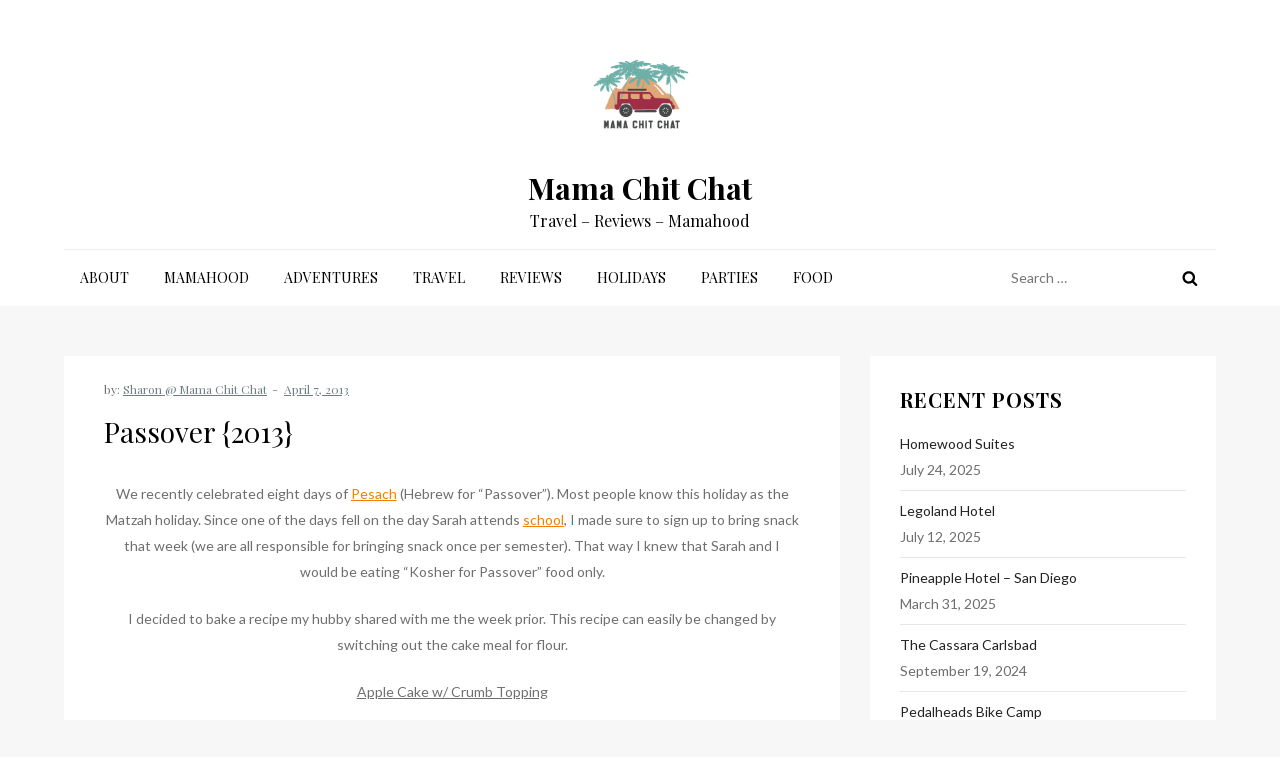

--- FILE ---
content_type: text/javascript
request_url: https://www.mamachitchat.com/wp-content/themes/blog-tales/assets/js/packery.pkgd.js?ver=v2.1.2
body_size: 20982
content:
/*!
 * Packery PACKAGED v2.1.2
 * Gapless, draggable grid layouts
 *
 * Licensed GPLv3 for open source use
 * or Packery Commercial License for commercial use
 *
 * http://packery.metafizzy.co
 * Copyright 2013-2018 Metafizzy
 */

/**
 * Bridget makes jQuery widgets
 * v2.0.1
 * MIT license
 */

/* jshint browser: true, strict: true, undef: true, unused: true */

( function( window, factory ) {
  // universal module definition
  /*jshint strict: false */ /* globals define, module, require */
  if ( typeof define == 'function' && define.amd ) {
    // AMD
    define( 'jquery-bridget/jquery-bridget',[ 'jquery' ], function( jQuery ) {
      return factory( window, jQuery );
    });
  } else if ( typeof module == 'object' && module.exports ) {
    // CommonJS
    module.exports = factory(
      window,
      require('jquery')
    );
  } else {
    // browser global
    window.jQueryBridget = factory(
      window,
      window.jQuery
    );
  }

}( window, function factory( window, jQuery ) {
'use strict';

// ----- utils ----- //

var arraySlice = Array.prototype.slice;

// helper function for logging errors
// $.error breaks jQuery chaining
var console = window.console;
var logError = typeof console == 'undefined' ? function() {} :
  function( message ) {
    console.error( message );
  };

// ----- jQueryBridget ----- //

function jQueryBridget( namespace, PluginClass, $ ) {
  $ = $ || jQuery || window.jQuery;
  if ( !$ ) {
    return;
  }

  // add option method -> $().plugin('option', {...})
  if ( !PluginClass.prototype.option ) {
    // option setter
    PluginClass.prototype.option = function( opts ) {
      // bail out if not an object
      if ( !$.isPlainObject( opts ) ){
        return;
      }
      this.options = $.extend( true, this.options, opts );
    };
  }

  // make jQuery plugin
  $.fn[ namespace ] = function( arg0 /*, arg1 */ ) {
    if ( typeof arg0 == 'string' ) {
      // method call $().plugin( 'methodName', { options } )
      // shift arguments by 1
      var args = arraySlice.call( arguments, 1 );
      return methodCall( this, arg0, args );
    }
    // just $().plugin({ options })
    plainCall( this, arg0 );
    return this;
  };

  // $().plugin('methodName')
  function methodCall( $elems, methodName, args ) {
    var returnValue;
    var pluginMethodStr = '$().' + namespace + '("' + methodName + '")';

    $elems.each( function( i, elem ) {
      // get instance
      var instance = $.data( elem, namespace );
      if ( !instance ) {
        logError( namespace + ' not initialized. Cannot call methods, i.e. ' +
          pluginMethodStr );
        return;
      }

      var method = instance[ methodName ];
      if ( !method || methodName.charAt(0) == '_' ) {
        logError( pluginMethodStr + ' is not a valid method' );
        return;
      }

      // apply method, get return value
      var value = method.apply( instance, args );
      // set return value if value is returned, use only first value
      returnValue = returnValue === undefined ? value : returnValue;
    });

    return returnValue !== undefined ? returnValue : $elems;
  }

  function plainCall( $elems, options ) {
    $elems.each( function( i, elem ) {
      var instance = $.data( elem, namespace );
      if ( instance ) {
        // set options & init
        instance.option( options );
        instance._init();
      } else {
        // initialize new instance
        instance = new PluginClass( elem, options );
        $.data( elem, namespace, instance );
      }
    });
  }

  updateJQuery( $ );

}

// ----- updateJQuery ----- //

// set $.bridget for v1 backwards compatibility
function updateJQuery( $ ) {
  if ( !$ || ( $ && $.bridget ) ) {
    return;
  }
  $.bridget = jQueryBridget;
}

updateJQuery( jQuery || window.jQuery );

// -----  ----- //

return jQueryBridget;

}));

/*!
 * getSize v2.0.3
 * measure size of elements
 * MIT license
 */

/* jshint browser: true, strict: true, undef: true, unused: true */
/* globals console: false */

( function( window, factory ) {
  /* jshint strict: false */ /* globals define, module */
  if ( typeof define == 'function' && define.amd ) {
    // AMD
    define( 'get-size/get-size',factory );
  } else if ( typeof module == 'object' && module.exports ) {
    // CommonJS
    module.exports = factory();
  } else {
    // browser global
    window.getSize = factory();
  }

})( window, function factory() {
'use strict';

// -------------------------- helpers -------------------------- //

// get a number from a string, not a percentage
function getStyleSize( value ) {
  var num = parseFloat( value );
  // not a percent like '100%', and a number
  var isValid = value.indexOf('%') == -1 && !isNaN( num );
  return isValid && num;
}

function noop() {}

var logError = typeof console == 'undefined' ? noop :
  function( message ) {
    console.error( message );
  };

// -------------------------- measurements -------------------------- //

var measurements = [
  'paddingLeft',
  'paddingRight',
  'paddingTop',
  'paddingBottom',
  'marginLeft',
  'marginRight',
  'marginTop',
  'marginBottom',
  'borderLeftWidth',
  'borderRightWidth',
  'borderTopWidth',
  'borderBottomWidth'
];

var measurementsLength = measurements.length;

function getZeroSize() {
  var size = {
    width: 0,
    height: 0,
    innerWidth: 0,
    innerHeight: 0,
    outerWidth: 0,
    outerHeight: 0
  };
  for ( var i=0; i < measurementsLength; i++ ) {
    var measurement = measurements[i];
    size[ measurement ] = 0;
  }
  return size;
}

// -------------------------- getStyle -------------------------- //

/**
 * getStyle, get style of element, check for Firefox bug
 * https://bugzilla.mozilla.org/show_bug.cgi?id=548397
 */
function getStyle( elem ) {
  var style = getComputedStyle( elem );
  if ( !style ) {
    logError( 'Style returned ' + style +
      '. Are you running this code in a hidden iframe on Firefox? ' +
      'See https://bit.ly/getsizebug1' );
  }
  return style;
}

// -------------------------- setup -------------------------- //

var isSetup = false;

var isBoxSizeOuter;

/**
 * setup
 * check isBoxSizerOuter
 * do on first getSize() rather than on page load for Firefox bug
 */
function setup() {
  // setup once
  if ( isSetup ) {
    return;
  }
  isSetup = true;

  // -------------------------- box sizing -------------------------- //

  /**
   * Chrome & Safari measure the outer-width on style.width on border-box elems
   * IE11 & Firefox<29 measures the inner-width
   */
  var div = document.createElement('div');
  div.style.width = '200px';
  div.style.padding = '1px 2px 3px 4px';
  div.style.borderStyle = 'solid';
  div.style.borderWidth = '1px 2px 3px 4px';
  div.style.boxSizing = 'border-box';

  var body = document.body || document.documentElement;
  body.appendChild( div );
  var style = getStyle( div );
  // round value for browser zoom. desandro/masonry#928
  isBoxSizeOuter = Math.round( getStyleSize( style.width ) ) == 200;
  getSize.isBoxSizeOuter = isBoxSizeOuter;

  body.removeChild( div );
}

// -------------------------- getSize -------------------------- //

function getSize( elem ) {
  setup();

  // use querySeletor if elem is string
  if ( typeof elem == 'string' ) {
    elem = document.querySelector( elem );
  }

  // do not proceed on non-objects
  if ( !elem || typeof elem != 'object' || !elem.nodeType ) {
    return;
  }

  var style = getStyle( elem );

  // if hidden, everything is 0
  if ( style.display == 'none' ) {
    return getZeroSize();
  }

  var size = {};
  size.width = elem.offsetWidth;
  size.height = elem.offsetHeight;

  var isBorderBox = size.isBorderBox = style.boxSizing == 'border-box';

  // get all measurements
  for ( var i=0; i < measurementsLength; i++ ) {
    var measurement = measurements[i];
    var value = style[ measurement ];
    var num = parseFloat( value );
    // any 'auto', 'medium' value will be 0
    size[ measurement ] = !isNaN( num ) ? num : 0;
  }

  var paddingWidth = size.paddingLeft + size.paddingRight;
  var paddingHeight = size.paddingTop + size.paddingBottom;
  var marginWidth = size.marginLeft + size.marginRight;
  var marginHeight = size.marginTop + size.marginBottom;
  var borderWidth = size.borderLeftWidth + size.borderRightWidth;
  var borderHeight = size.borderTopWidth + size.borderBottomWidth;

  var isBorderBoxSizeOuter = isBorderBox && isBoxSizeOuter;

  // overwrite width and height if we can get it from style
  var styleWidth = getStyleSize( style.width );
  if ( styleWidth !== false ) {
    size.width = styleWidth +
      // add padding and border unless it's already including it
      ( isBorderBoxSizeOuter ? 0 : paddingWidth + borderWidth );
  }

  var styleHeight = getStyleSize( style.height );
  if ( styleHeight !== false ) {
    size.height = styleHeight +
      // add padding and border unless it's already including it
      ( isBorderBoxSizeOuter ? 0 : paddingHeight + borderHeight );
  }

  size.innerWidth = size.width - ( paddingWidth + borderWidth );
  size.innerHeight = size.height - ( paddingHeight + borderHeight );

  size.outerWidth = size.width + marginWidth;
  size.outerHeight = size.height + marginHeight;

  return size;
}

return getSize;

});

/**
 * EvEmitter v1.1.0
 * Lil' event emitter
 * MIT License
 */

/* jshint unused: true, undef: true, strict: true */

( function( global, factory ) {
  // universal module definition
  /* jshint strict: false */ /* globals define, module, window */
  if ( typeof define == 'function' && define.amd ) {
    // AMD - RequireJS
    define( 'ev-emitter/ev-emitter',factory );
  } else if ( typeof module == 'object' && module.exports ) {
    // CommonJS - Browserify, Webpack
    module.exports = factory();
  } else {
    // Browser globals
    global.EvEmitter = factory();
  }

}( typeof window != 'undefined' ? window : this, function() {



function EvEmitter() {}

var proto = EvEmitter.prototype;

proto.on = function( eventName, listener ) {
  if ( !eventName || !listener ) {
    return;
  }
  // set events hash
  var events = this._events = this._events || {};
  // set listeners array
  var listeners = events[ eventName ] = events[ eventName ] || [];
  // only add once
  if ( listeners.indexOf( listener ) == -1 ) {
    listeners.push( listener );
  }

  return this;
};

proto.once = function( eventName, listener ) {
  if ( !eventName || !listener ) {
    return;
  }
  // add event
  this.on( eventName, listener );
  // set once flag
  // set onceEvents hash
  var onceEvents = this._onceEvents = this._onceEvents || {};
  // set onceListeners object
  var onceListeners = onceEvents[ eventName ] = onceEvents[ eventName ] || {};
  // set flag
  onceListeners[ listener ] = true;

  return this;
};

proto.off = function( eventName, listener ) {
  var listeners = this._events && this._events[ eventName ];
  if ( !listeners || !listeners.length ) {
    return;
  }
  var index = listeners.indexOf( listener );
  if ( index != -1 ) {
    listeners.splice( index, 1 );
  }

  return this;
};

proto.emitEvent = function( eventName, args ) {
  var listeners = this._events && this._events[ eventName ];
  if ( !listeners || !listeners.length ) {
    return;
  }
  // copy over to avoid interference if .off() in listener
  listeners = listeners.slice(0);
  args = args || [];
  // once stuff
  var onceListeners = this._onceEvents && this._onceEvents[ eventName ];

  for ( var i=0; i < listeners.length; i++ ) {
    var listener = listeners[i]
    var isOnce = onceListeners && onceListeners[ listener ];
    if ( isOnce ) {
      // remove listener
      // remove before trigger to prevent recursion
      this.off( eventName, listener );
      // unset once flag
      delete onceListeners[ listener ];
    }
    // trigger listener
    listener.apply( this, args );
  }

  return this;
};

proto.allOff = function() {
  delete this._events;
  delete this._onceEvents;
};

return EvEmitter;

}));

/**
 * matchesSelector v2.0.2
 * matchesSelector( element, '.selector' )
 * MIT license
 */

/*jshint browser: true, strict: true, undef: true, unused: true */

( function( window, factory ) {
  /*global define: false, module: false */
  'use strict';
  // universal module definition
  if ( typeof define == 'function' && define.amd ) {
    // AMD
    define( 'desandro-matches-selector/matches-selector',factory );
  } else if ( typeof module == 'object' && module.exports ) {
    // CommonJS
    module.exports = factory();
  } else {
    // browser global
    window.matchesSelector = factory();
  }

}( window, function factory() {
  'use strict';

  var matchesMethod = ( function() {
    var ElemProto = window.Element.prototype;
    // check for the standard method name first
    if ( ElemProto.matches ) {
      return 'matches';
    }
    // check un-prefixed
    if ( ElemProto.matchesSelector ) {
      return 'matchesSelector';
    }
    // check vendor prefixes
    var prefixes = [ 'webkit', 'moz', 'ms', 'o' ];

    for ( var i=0; i < prefixes.length; i++ ) {
      var prefix = prefixes[i];
      var method = prefix + 'MatchesSelector';
      if ( ElemProto[ method ] ) {
        return method;
      }
    }
  })();

  return function matchesSelector( elem, selector ) {
    return elem[ matchesMethod ]( selector );
  };

}));

/**
 * Fizzy UI utils v2.0.7
 * MIT license
 */

/*jshint browser: true, undef: true, unused: true, strict: true */

( function( window, factory ) {
  // universal module definition
  /*jshint strict: false */ /*globals define, module, require */

  if ( typeof define == 'function' && define.amd ) {
    // AMD
    define( 'fizzy-ui-utils/utils',[
      'desandro-matches-selector/matches-selector'
    ], function( matchesSelector ) {
      return factory( window, matchesSelector );
    });
  } else if ( typeof module == 'object' && module.exports ) {
    // CommonJS
    module.exports = factory(
      window,
      require('desandro-matches-selector')
    );
  } else {
    // browser global
    window.fizzyUIUtils = factory(
      window,
      window.matchesSelector
    );
  }

}( window, function factory( window, matchesSelector ) {



var utils = {};

// ----- extend ----- //

// extends objects
utils.extend = function( a, b ) {
  for ( var prop in b ) {
    a[ prop ] = b[ prop ];
  }
  return a;
};

// ----- modulo ----- //

utils.modulo = function( num, div ) {
  return ( ( num % div ) + div ) % div;
};

// ----- makeArray ----- //

var arraySlice = Array.prototype.slice;

// turn element or nodeList into an array
utils.makeArray = function( obj ) {
  if ( Array.isArray( obj ) ) {
    // use object if already an array
    return obj;
  }
  // return empty array if undefined or null. #6
  if ( obj === null || obj === undefined ) {
    return [];
  }

  var isArrayLike = typeof obj == 'object' && typeof obj.length == 'number';
  if ( isArrayLike ) {
    // convert nodeList to array
    return arraySlice.call( obj );
  }

  // array of single index
  return [ obj ];
};

// ----- removeFrom ----- //

utils.removeFrom = function( ary, obj ) {
  var index = ary.indexOf( obj );
  if ( index != -1 ) {
    ary.splice( index, 1 );
  }
};

// ----- getParent ----- //

utils.getParent = function( elem, selector ) {
  while ( elem.parentNode && elem != document.body ) {
    elem = elem.parentNode;
    if ( matchesSelector( elem, selector ) ) {
      return elem;
    }
  }
};

// ----- getQueryElement ----- //

// use element as selector string
utils.getQueryElement = function( elem ) {
  if ( typeof elem == 'string' ) {
    return document.querySelector( elem );
  }
  return elem;
};

// ----- handleEvent ----- //

// enable .ontype to trigger from .addEventListener( elem, 'type' )
utils.handleEvent = function( event ) {
  var method = 'on' + event.type;
  if ( this[ method ] ) {
    this[ method ]( event );
  }
};

// ----- filterFindElements ----- //

utils.filterFindElements = function( elems, selector ) {
  // make array of elems
  elems = utils.makeArray( elems );
  var ffElems = [];

  elems.forEach( function( elem ) {
    // check that elem is an actual element
    if ( !( elem instanceof HTMLElement ) ) {
      return;
    }
    // add elem if no selector
    if ( !selector ) {
      ffElems.push( elem );
      return;
    }
    // filter & find items if we have a selector
    // filter
    if ( matchesSelector( elem, selector ) ) {
      ffElems.push( elem );
    }
    // find children
    var childElems = elem.querySelectorAll( selector );
    // concat childElems to filterFound array
    for ( var i=0; i < childElems.length; i++ ) {
      ffElems.push( childElems[i] );
    }
  });

  return ffElems;
};

// ----- debounceMethod ----- //

utils.debounceMethod = function( _class, methodName, threshold ) {
  threshold = threshold || 100;
  // original method
  var method = _class.prototype[ methodName ];
  var timeoutName = methodName + 'Timeout';

  _class.prototype[ methodName ] = function() {
    var timeout = this[ timeoutName ];
    clearTimeout( timeout );

    var args = arguments;
    var _this = this;
    this[ timeoutName ] = setTimeout( function() {
      method.apply( _this, args );
      delete _this[ timeoutName ];
    }, threshold );
  };
};

// ----- docReady ----- //

utils.docReady = function( callback ) {
  var readyState = document.readyState;
  if ( readyState == 'complete' || readyState == 'interactive' ) {
    // do async to allow for other scripts to run. metafizzy/flickity#441
    setTimeout( callback );
  } else {
    document.addEventListener( 'DOMContentLoaded', callback );
  }
};

// ----- htmlInit ----- //

// http://jamesroberts.name/blog/2010/02/22/string-functions-for-javascript-trim-to-camel-case-to-dashed-and-to-underscore/
utils.toDashed = function( str ) {
  return str.replace( /(.)([A-Z])/g, function( match, $1, $2 ) {
    return $1 + '-' + $2;
  }).toLowerCase();
};

var console = window.console;
/**
 * allow user to initialize classes via [data-namespace] or .js-namespace class
 * htmlInit( Widget, 'widgetName' )
 * options are parsed from data-namespace-options
 */
utils.htmlInit = function( WidgetClass, namespace ) {
  utils.docReady( function() {
    var dashedNamespace = utils.toDashed( namespace );
    var dataAttr = 'data-' + dashedNamespace;
    var dataAttrElems = document.querySelectorAll( '[' + dataAttr + ']' );
    var jsDashElems = document.querySelectorAll( '.js-' + dashedNamespace );
    var elems = utils.makeArray( dataAttrElems )
      .concat( utils.makeArray( jsDashElems ) );
    var dataOptionsAttr = dataAttr + '-options';
    var jQuery = window.jQuery;

    elems.forEach( function( elem ) {
      var attr = elem.getAttribute( dataAttr ) ||
        elem.getAttribute( dataOptionsAttr );
      var options;
      try {
        options = attr && JSON.parse( attr );
      } catch ( error ) {
        // log error, do not initialize
        if ( console ) {
          console.error( 'Error parsing ' + dataAttr + ' on ' + elem.className +
          ': ' + error );
        }
        return;
      }
      // initialize
      var instance = new WidgetClass( elem, options );
      // make available via $().data('namespace')
      if ( jQuery ) {
        jQuery.data( elem, namespace, instance );
      }
    });

  });
};

// -----  ----- //

return utils;

}));

/**
 * Outlayer Item
 */

( function( window, factory ) {
  // universal module definition
  /* jshint strict: false */ /* globals define, module, require */
  if ( typeof define == 'function' && define.amd ) {
    // AMD - RequireJS
    define( 'outlayer/item',[
        'ev-emitter/ev-emitter',
        'get-size/get-size'
      ],
      factory
    );
  } else if ( typeof module == 'object' && module.exports ) {
    // CommonJS - Browserify, Webpack
    module.exports = factory(
      require('ev-emitter'),
      require('get-size')
    );
  } else {
    // browser global
    window.Outlayer = {};
    window.Outlayer.Item = factory(
      window.EvEmitter,
      window.getSize
    );
  }

}( window, function factory( EvEmitter, getSize ) {
'use strict';

// ----- helpers ----- //

function isEmptyObj( obj ) {
  for ( var prop in obj ) {
    return false;
  }
  prop = null;
  return true;
}

// -------------------------- CSS3 support -------------------------- //


var docElemStyle = document.documentElement.style;

var transitionProperty = typeof docElemStyle.transition == 'string' ?
  'transition' : 'WebkitTransition';
var transformProperty = typeof docElemStyle.transform == 'string' ?
  'transform' : 'WebkitTransform';

var transitionEndEvent = {
  WebkitTransition: 'webkitTransitionEnd',
  transition: 'transitionend'
}[ transitionProperty ];

// cache all vendor properties that could have vendor prefix
var vendorProperties = {
  transform: transformProperty,
  transition: transitionProperty,
  transitionDuration: transitionProperty + 'Duration',
  transitionProperty: transitionProperty + 'Property',
  transitionDelay: transitionProperty + 'Delay'
};

// -------------------------- Item -------------------------- //

function Item( element, layout ) {
  if ( !element ) {
    return;
  }

  this.element = element;
  // parent layout class, i.e. Masonry, Isotope, or Packery
  this.layout = layout;
  this.position = {
    x: 0,
    y: 0
  };

  this._create();
}

// inherit EvEmitter
var proto = Item.prototype = Object.create( EvEmitter.prototype );
proto.constructor = Item;

proto._create = function() {
  // transition objects
  this._transn = {
    ingProperties: {},
    clean: {},
    onEnd: {}
  };

  this.css({
    position: 'absolute'
  });
};

// trigger specified handler for event type
proto.handleEvent = function( event ) {
  var method = 'on' + event.type;
  if ( this[ method ] ) {
    this[ method ]( event );
  }
};

proto.getSize = function() {
  this.size = getSize( this.element );
};

/**
 * apply CSS styles to element
 * @param {Object} style
 */
proto.css = function( style ) {
  var elemStyle = this.element.style;

  for ( var prop in style ) {
    // use vendor property if available
    var supportedProp = vendorProperties[ prop ] || prop;
    elemStyle[ supportedProp ] = style[ prop ];
  }
};

 // measure position, and sets it
proto.getPosition = function() {
  var style = getComputedStyle( this.element );
  var isOriginLeft = this.layout._getOption('originLeft');
  var isOriginTop = this.layout._getOption('originTop');
  var xValue = style[ isOriginLeft ? 'left' : 'right' ];
  var yValue = style[ isOriginTop ? 'top' : 'bottom' ];
  var x = parseFloat( xValue );
  var y = parseFloat( yValue );
  // convert percent to pixels
  var layoutSize = this.layout.size;
  if ( xValue.indexOf('%') != -1 ) {
    x = ( x / 100 ) * layoutSize.width;
  }
  if ( yValue.indexOf('%') != -1 ) {
    y = ( y / 100 ) * layoutSize.height;
  }
  // clean up 'auto' or other non-integer values
  x = isNaN( x ) ? 0 : x;
  y = isNaN( y ) ? 0 : y;
  // remove padding from measurement
  x -= isOriginLeft ? layoutSize.paddingLeft : layoutSize.paddingRight;
  y -= isOriginTop ? layoutSize.paddingTop : layoutSize.paddingBottom;

  this.position.x = x;
  this.position.y = y;
};

// set settled position, apply padding
proto.layoutPosition = function() {
  var layoutSize = this.layout.size;
  var style = {};
  var isOriginLeft = this.layout._getOption('originLeft');
  var isOriginTop = this.layout._getOption('originTop');

  // x
  var xPadding = isOriginLeft ? 'paddingLeft' : 'paddingRight';
  var xProperty = isOriginLeft ? 'left' : 'right';
  var xResetProperty = isOriginLeft ? 'right' : 'left';

  var x = this.position.x + layoutSize[ xPadding ];
  // set in percentage or pixels
  style[ xProperty ] = this.getXValue( x );
  // reset other property
  style[ xResetProperty ] = '';

  // y
  var yPadding = isOriginTop ? 'paddingTop' : 'paddingBottom';
  var yProperty = isOriginTop ? 'top' : 'bottom';
  var yResetProperty = isOriginTop ? 'bottom' : 'top';

  var y = this.position.y + layoutSize[ yPadding ];
  // set in percentage or pixels
  style[ yProperty ] = this.getYValue( y );
  // reset other property
  style[ yResetProperty ] = '';

  this.css( style );
  this.emitEvent( 'layout', [ this ] );
};

proto.getXValue = function( x ) {
  var isHorizontal = this.layout._getOption('horizontal');
  return this.layout.options.percentPosition && !isHorizontal ?
    ( ( x / this.layout.size.width ) * 100 ) + '%' : x + 'px';
};

proto.getYValue = function( y ) {
  var isHorizontal = this.layout._getOption('horizontal');
  return this.layout.options.percentPosition && isHorizontal ?
    ( ( y / this.layout.size.height ) * 100 ) + '%' : y + 'px';
};

proto._transitionTo = function( x, y ) {
  this.getPosition();
  // get current x & y from top/left
  var curX = this.position.x;
  var curY = this.position.y;

  var didNotMove = x == this.position.x && y == this.position.y;

  // save end position
  this.setPosition( x, y );

  // if did not move and not transitioning, just go to layout
  if ( didNotMove && !this.isTransitioning ) {
    this.layoutPosition();
    return;
  }

  var transX = x - curX;
  var transY = y - curY;
  var transitionStyle = {};
  transitionStyle.transform = this.getTranslate( transX, transY );

  this.transition({
    to: transitionStyle,
    onTransitionEnd: {
      transform: this.layoutPosition
    },
    isCleaning: true
  });
};

proto.getTranslate = function( x, y ) {
  // flip cooridinates if origin on right or bottom
  var isOriginLeft = this.layout._getOption('originLeft');
  var isOriginTop = this.layout._getOption('originTop');
  x = isOriginLeft ? x : -x;
  y = isOriginTop ? y : -y;
  return 'translate3d(' + x + 'px, ' + y + 'px, 0)';
};

// non transition + transform support
proto.goTo = function( x, y ) {
  this.setPosition( x, y );
  this.layoutPosition();
};

proto.moveTo = proto._transitionTo;

proto.setPosition = function( x, y ) {
  this.position.x = parseFloat( x );
  this.position.y = parseFloat( y );
};

// ----- transition ----- //

/**
 * @param {Object} style - CSS
 * @param {Function} onTransitionEnd
 */

// non transition, just trigger callback
proto._nonTransition = function( args ) {
  this.css( args.to );
  if ( args.isCleaning ) {
    this._removeStyles( args.to );
  }
  for ( var prop in args.onTransitionEnd ) {
    args.onTransitionEnd[ prop ].call( this );
  }
};

/**
 * proper transition
 * @param {Object} args - arguments
 *   @param {Object} to - style to transition to
 *   @param {Object} from - style to start transition from
 *   @param {Boolean} isCleaning - removes transition styles after transition
 *   @param {Function} onTransitionEnd - callback
 */
proto.transition = function( args ) {
  // redirect to nonTransition if no transition duration
  if ( !parseFloat( this.layout.options.transitionDuration ) ) {
    this._nonTransition( args );
    return;
  }

  var _transition = this._transn;
  // keep track of onTransitionEnd callback by css property
  for ( var prop in args.onTransitionEnd ) {
    _transition.onEnd[ prop ] = args.onTransitionEnd[ prop ];
  }
  // keep track of properties that are transitioning
  for ( prop in args.to ) {
    _transition.ingProperties[ prop ] = true;
    // keep track of properties to clean up when transition is done
    if ( args.isCleaning ) {
      _transition.clean[ prop ] = true;
    }
  }

  // set from styles
  if ( args.from ) {
    this.css( args.from );
    // force redraw. http://blog.alexmaccaw.com/css-transitions
    var h = this.element.offsetHeight;
    // hack for JSHint to hush about unused var
    h = null;
  }
  // enable transition
  this.enableTransition( args.to );
  // set styles that are transitioning
  this.css( args.to );

  this.isTransitioning = true;

};

// dash before all cap letters, including first for
// WebkitTransform => -webkit-transform
function toDashedAll( str ) {
  return str.replace( /([A-Z])/g, function( $1 ) {
    return '-' + $1.toLowerCase();
  });
}

var transitionProps = 'opacity,' + toDashedAll( transformProperty );

proto.enableTransition = function(/* style */) {
  // HACK changing transitionProperty during a transition
  // will cause transition to jump
  if ( this.isTransitioning ) {
    return;
  }

  // make `transition: foo, bar, baz` from style object
  // HACK un-comment this when enableTransition can work
  // while a transition is happening
  // var transitionValues = [];
  // for ( var prop in style ) {
  //   // dash-ify camelCased properties like WebkitTransition
  //   prop = vendorProperties[ prop ] || prop;
  //   transitionValues.push( toDashedAll( prop ) );
  // }
  // munge number to millisecond, to match stagger
  var duration = this.layout.options.transitionDuration;
  duration = typeof duration == 'number' ? duration + 'ms' : duration;
  // enable transition styles
  this.css({
    transitionProperty: transitionProps,
    transitionDuration: duration,
    transitionDelay: this.staggerDelay || 0
  });
  // listen for transition end event
  this.element.addEventListener( transitionEndEvent, this, false );
};

// ----- events ----- //

proto.onwebkitTransitionEnd = function( event ) {
  this.ontransitionend( event );
};

proto.onotransitionend = function( event ) {
  this.ontransitionend( event );
};

// properties that I munge to make my life easier
var dashedVendorProperties = {
  '-webkit-transform': 'transform'
};

proto.ontransitionend = function( event ) {
  // disregard bubbled events from children
  if ( event.target !== this.element ) {
    return;
  }
  var _transition = this._transn;
  // get property name of transitioned property, convert to prefix-free
  var propertyName = dashedVendorProperties[ event.propertyName ] || event.propertyName;

  // remove property that has completed transitioning
  delete _transition.ingProperties[ propertyName ];
  // check if any properties are still transitioning
  if ( isEmptyObj( _transition.ingProperties ) ) {
    // all properties have completed transitioning
    this.disableTransition();
  }
  // clean style
  if ( propertyName in _transition.clean ) {
    // clean up style
    this.element.style[ event.propertyName ] = '';
    delete _transition.clean[ propertyName ];
  }
  // trigger onTransitionEnd callback
  if ( propertyName in _transition.onEnd ) {
    var onTransitionEnd = _transition.onEnd[ propertyName ];
    onTransitionEnd.call( this );
    delete _transition.onEnd[ propertyName ];
  }

  this.emitEvent( 'transitionEnd', [ this ] );
};

proto.disableTransition = function() {
  this.removeTransitionStyles();
  this.element.removeEventListener( transitionEndEvent, this, false );
  this.isTransitioning = false;
};

/**
 * removes style property from element
 * @param {Object} style
**/
proto._removeStyles = function( style ) {
  // clean up transition styles
  var cleanStyle = {};
  for ( var prop in style ) {
    cleanStyle[ prop ] = '';
  }
  this.css( cleanStyle );
};

var cleanTransitionStyle = {
  transitionProperty: '',
  transitionDuration: '',
  transitionDelay: ''
};

proto.removeTransitionStyles = function() {
  // remove transition
  this.css( cleanTransitionStyle );
};

// ----- stagger ----- //

proto.stagger = function( delay ) {
  delay = isNaN( delay ) ? 0 : delay;
  this.staggerDelay = delay + 'ms';
};

// ----- show/hide/remove ----- //

// remove element from DOM
proto.removeElem = function() {
  this.element.parentNode.removeChild( this.element );
  // remove display: none
  this.css({ display: '' });
  this.emitEvent( 'remove', [ this ] );
};

proto.remove = function() {
  // just remove element if no transition support or no transition
  if ( !transitionProperty || !parseFloat( this.layout.options.transitionDuration ) ) {
    this.removeElem();
    return;
  }

  // start transition
  this.once( 'transitionEnd', function() {
    this.removeElem();
  });
  this.hide();
};

proto.reveal = function() {
  delete this.isHidden;
  // remove display: none
  this.css({ display: '' });

  var options = this.layout.options;

  var onTransitionEnd = {};
  var transitionEndProperty = this.getHideRevealTransitionEndProperty('visibleStyle');
  onTransitionEnd[ transitionEndProperty ] = this.onRevealTransitionEnd;

  this.transition({
    from: options.hiddenStyle,
    to: options.visibleStyle,
    isCleaning: true,
    onTransitionEnd: onTransitionEnd
  });
};

proto.onRevealTransitionEnd = function() {
  // check if still visible
  // during transition, item may have been hidden
  if ( !this.isHidden ) {
    this.emitEvent('reveal');
  }
};

/**
 * get style property use for hide/reveal transition end
 * @param {String} styleProperty - hiddenStyle/visibleStyle
 * @returns {String}
 */
proto.getHideRevealTransitionEndProperty = function( styleProperty ) {
  var optionStyle = this.layout.options[ styleProperty ];
  // use opacity
  if ( optionStyle.opacity ) {
    return 'opacity';
  }
  // get first property
  for ( var prop in optionStyle ) {
    return prop;
  }
};

proto.hide = function() {
  // set flag
  this.isHidden = true;
  // remove display: none
  this.css({ display: '' });

  var options = this.layout.options;

  var onTransitionEnd = {};
  var transitionEndProperty = this.getHideRevealTransitionEndProperty('hiddenStyle');
  onTransitionEnd[ transitionEndProperty ] = this.onHideTransitionEnd;

  this.transition({
    from: options.visibleStyle,
    to: options.hiddenStyle,
    // keep hidden stuff hidden
    isCleaning: true,
    onTransitionEnd: onTransitionEnd
  });
};

proto.onHideTransitionEnd = function() {
  // check if still hidden
  // during transition, item may have been un-hidden
  if ( this.isHidden ) {
    this.css({ display: 'none' });
    this.emitEvent('hide');
  }
};

proto.destroy = function() {
  this.css({
    position: '',
    left: '',
    right: '',
    top: '',
    bottom: '',
    transition: '',
    transform: ''
  });
};

return Item;

}));

/*!
 * Outlayer v2.1.1
 * the brains and guts of a layout library
 * MIT license
 */

( function( window, factory ) {
  'use strict';
  // universal module definition
  /* jshint strict: false */ /* globals define, module, require */
  if ( typeof define == 'function' && define.amd ) {
    // AMD - RequireJS
    define( 'outlayer/outlayer',[
        'ev-emitter/ev-emitter',
        'get-size/get-size',
        'fizzy-ui-utils/utils',
        './item'
      ],
      function( EvEmitter, getSize, utils, Item ) {
        return factory( window, EvEmitter, getSize, utils, Item);
      }
    );
  } else if ( typeof module == 'object' && module.exports ) {
    // CommonJS - Browserify, Webpack
    module.exports = factory(
      window,
      require('ev-emitter'),
      require('get-size'),
      require('fizzy-ui-utils'),
      require('./item')
    );
  } else {
    // browser global
    window.Outlayer = factory(
      window,
      window.EvEmitter,
      window.getSize,
      window.fizzyUIUtils,
      window.Outlayer.Item
    );
  }

}( window, function factory( window, EvEmitter, getSize, utils, Item ) {
'use strict';

// ----- vars ----- //

var console = window.console;
var jQuery = window.jQuery;
var noop = function() {};

// -------------------------- Outlayer -------------------------- //

// globally unique identifiers
var GUID = 0;
// internal store of all Outlayer intances
var instances = {};


/**
 * @param {Element, String} element
 * @param {Object} options
 * @constructor
 */
function Outlayer( element, options ) {
  var queryElement = utils.getQueryElement( element );
  if ( !queryElement ) {
    if ( console ) {
      console.error( 'Bad element for ' + this.constructor.namespace +
        ': ' + ( queryElement || element ) );
    }
    return;
  }
  this.element = queryElement;
  // add jQuery
  if ( jQuery ) {
    this.$element = jQuery( this.element );
  }

  // options
  this.options = utils.extend( {}, this.constructor.defaults );
  this.option( options );

  // add id for Outlayer.getFromElement
  var id = ++GUID;
  this.element.outlayerGUID = id; // expando
  instances[ id ] = this; // associate via id

  // kick it off
  this._create();

  var isInitLayout = this._getOption('initLayout');
  if ( isInitLayout ) {
    this.layout();
  }
}

// settings are for internal use only
Outlayer.namespace = 'outlayer';
Outlayer.Item = Item;

// default options
Outlayer.defaults = {
  containerStyle: {
    position: 'relative'
  },
  initLayout: true,
  originLeft: true,
  originTop: true,
  resize: true,
  resizeContainer: true,
  // item options
  transitionDuration: '0.4s',
  hiddenStyle: {
    opacity: 0,
    transform: 'scale(0.001)'
  },
  visibleStyle: {
    opacity: 1,
    transform: 'scale(1)'
  }
};

var proto = Outlayer.prototype;
// inherit EvEmitter
utils.extend( proto, EvEmitter.prototype );

/**
 * set options
 * @param {Object} opts
 */
proto.option = function( opts ) {
  utils.extend( this.options, opts );
};

/**
 * get backwards compatible option value, check old name
 */
proto._getOption = function( option ) {
  var oldOption = this.constructor.compatOptions[ option ];
  return oldOption && this.options[ oldOption ] !== undefined ?
    this.options[ oldOption ] : this.options[ option ];
};

Outlayer.compatOptions = {
  // currentName: oldName
  initLayout: 'isInitLayout',
  horizontal: 'isHorizontal',
  layoutInstant: 'isLayoutInstant',
  originLeft: 'isOriginLeft',
  originTop: 'isOriginTop',
  resize: 'isResizeBound',
  resizeContainer: 'isResizingContainer'
};

proto._create = function() {
  // get items from children
  this.reloadItems();
  // elements that affect layout, but are not laid out
  this.stamps = [];
  this.stamp( this.options.stamp );
  // set container style
  utils.extend( this.element.style, this.options.containerStyle );

  // bind resize method
  var canBindResize = this._getOption('resize');
  if ( canBindResize ) {
    this.bindResize();
  }
};

// goes through all children again and gets bricks in proper order
proto.reloadItems = function() {
  // collection of item elements
  this.items = this._itemize( this.element.children );
};


/**
 * turn elements into Outlayer.Items to be used in layout
 * @param {Array or NodeList or HTMLElement} elems
 * @returns {Array} items - collection of new Outlayer Items
 */
proto._itemize = function( elems ) {

  var itemElems = this._filterFindItemElements( elems );
  var Item = this.constructor.Item;

  // create new Outlayer Items for collection
  var items = [];
  for ( var i=0; i < itemElems.length; i++ ) {
    var elem = itemElems[i];
    var item = new Item( elem, this );
    items.push( item );
  }

  return items;
};

/**
 * get item elements to be used in layout
 * @param {Array or NodeList or HTMLElement} elems
 * @returns {Array} items - item elements
 */
proto._filterFindItemElements = function( elems ) {
  return utils.filterFindElements( elems, this.options.itemSelector );
};

/**
 * getter method for getting item elements
 * @returns {Array} elems - collection of item elements
 */
proto.getItemElements = function() {
  return this.items.map( function( item ) {
    return item.element;
  });
};

// ----- init & layout ----- //

/**
 * lays out all items
 */
proto.layout = function() {
  this._resetLayout();
  this._manageStamps();

  // don't animate first layout
  var layoutInstant = this._getOption('layoutInstant');
  var isInstant = layoutInstant !== undefined ?
    layoutInstant : !this._isLayoutInited;
  this.layoutItems( this.items, isInstant );

  // flag for initalized
  this._isLayoutInited = true;
};

// _init is alias for layout
proto._init = proto.layout;

/**
 * logic before any new layout
 */
proto._resetLayout = function() {
  this.getSize();
};


proto.getSize = function() {
  this.size = getSize( this.element );
};

/**
 * get measurement from option, for columnWidth, rowHeight, gutter
 * if option is String -> get element from selector string, & get size of element
 * if option is Element -> get size of element
 * else use option as a number
 *
 * @param {String} measurement
 * @param {String} size - width or height
 * @private
 */
proto._getMeasurement = function( measurement, size ) {
  var option = this.options[ measurement ];
  var elem;
  if ( !option ) {
    // default to 0
    this[ measurement ] = 0;
  } else {
    // use option as an element
    if ( typeof option == 'string' ) {
      elem = this.element.querySelector( option );
    } else if ( option instanceof HTMLElement ) {
      elem = option;
    }
    // use size of element, if element
    this[ measurement ] = elem ? getSize( elem )[ size ] : option;
  }
};

/**
 * layout a collection of item elements
 * @api public
 */
proto.layoutItems = function( items, isInstant ) {
  items = this._getItemsForLayout( items );

  this._layoutItems( items, isInstant );

  this._postLayout();
};

/**
 * get the items to be laid out
 * you may want to skip over some items
 * @param {Array} items
 * @returns {Array} items
 */
proto._getItemsForLayout = function( items ) {
  return items.filter( function( item ) {
    return !item.isIgnored;
  });
};

/**
 * layout items
 * @param {Array} items
 * @param {Boolean} isInstant
 */
proto._layoutItems = function( items, isInstant ) {
  this._emitCompleteOnItems( 'layout', items );

  if ( !items || !items.length ) {
    // no items, emit event with empty array
    return;
  }

  var queue = [];

  items.forEach( function( item ) {
    // get x/y object from method
    var position = this._getItemLayoutPosition( item );
    // enqueue
    position.item = item;
    position.isInstant = isInstant || item.isLayoutInstant;
    queue.push( position );
  }, this );

  this._processLayoutQueue( queue );
};

/**
 * get item layout position
 * @param {Outlayer.Item} item
 * @returns {Object} x and y position
 */
proto._getItemLayoutPosition = function( /* item */ ) {
  return {
    x: 0,
    y: 0
  };
};

/**
 * iterate over array and position each item
 * Reason being - separating this logic prevents 'layout invalidation'
 * thx @paul_irish
 * @param {Array} queue
 */
proto._processLayoutQueue = function( queue ) {
  this.updateStagger();
  queue.forEach( function( obj, i ) {
    this._positionItem( obj.item, obj.x, obj.y, obj.isInstant, i );
  }, this );
};

// set stagger from option in milliseconds number
proto.updateStagger = function() {
  var stagger = this.options.stagger;
  if ( stagger === null || stagger === undefined ) {
    this.stagger = 0;
    return;
  }
  this.stagger = getMilliseconds( stagger );
  return this.stagger;
};

/**
 * Sets position of item in DOM
 * @param {Outlayer.Item} item
 * @param {Number} x - horizontal position
 * @param {Number} y - vertical position
 * @param {Boolean} isInstant - disables transitions
 */
proto._positionItem = function( item, x, y, isInstant, i ) {
  if ( isInstant ) {
    // if not transition, just set CSS
    item.goTo( x, y );
  } else {
    item.stagger( i * this.stagger );
    item.moveTo( x, y );
  }
};

/**
 * Any logic you want to do after each layout,
 * i.e. size the container
 */
proto._postLayout = function() {
  this.resizeContainer();
};

proto.resizeContainer = function() {
  var isResizingContainer = this._getOption('resizeContainer');
  if ( !isResizingContainer ) {
    return;
  }
  var size = this._getContainerSize();
  if ( size ) {
    this._setContainerMeasure( size.width, true );
    this._setContainerMeasure( size.height, false );
  }
};

/**
 * Sets width or height of container if returned
 * @returns {Object} size
 *   @param {Number} width
 *   @param {Number} height
 */
proto._getContainerSize = noop;

/**
 * @param {Number} measure - size of width or height
 * @param {Boolean} isWidth
 */
proto._setContainerMeasure = function( measure, isWidth ) {
  if ( measure === undefined ) {
    return;
  }

  var elemSize = this.size;
  // add padding and border width if border box
  if ( elemSize.isBorderBox ) {
    measure += isWidth ? elemSize.paddingLeft + elemSize.paddingRight +
      elemSize.borderLeftWidth + elemSize.borderRightWidth :
      elemSize.paddingBottom + elemSize.paddingTop +
      elemSize.borderTopWidth + elemSize.borderBottomWidth;
  }

  measure = Math.max( measure, 0 );
  this.element.style[ isWidth ? 'width' : 'height' ] = measure + 'px';
};

/**
 * emit eventComplete on a collection of items events
 * @param {String} eventName
 * @param {Array} items - Outlayer.Items
 */
proto._emitCompleteOnItems = function( eventName, items ) {
  var _this = this;
  function onComplete() {
    _this.dispatchEvent( eventName + 'Complete', null, [ items ] );
  }

  var count = items.length;
  if ( !items || !count ) {
    onComplete();
    return;
  }

  var doneCount = 0;
  function tick() {
    doneCount++;
    if ( doneCount == count ) {
      onComplete();
    }
  }

  // bind callback
  items.forEach( function( item ) {
    item.once( eventName, tick );
  });
};

/**
 * emits events via EvEmitter and jQuery events
 * @param {String} type - name of event
 * @param {Event} event - original event
 * @param {Array} args - extra arguments
 */
proto.dispatchEvent = function( type, event, args ) {
  // add original event to arguments
  var emitArgs = event ? [ event ].concat( args ) : args;
  this.emitEvent( type, emitArgs );

  if ( jQuery ) {
    // set this.$element
    this.$element = this.$element || jQuery( this.element );
    if ( event ) {
      // create jQuery event
      var $event = jQuery.Event( event );
      $event.type = type;
      this.$element.trigger( $event, args );
    } else {
      // just trigger with type if no event available
      this.$element.trigger( type, args );
    }
  }
};

// -------------------------- ignore & stamps -------------------------- //


/**
 * keep item in collection, but do not lay it out
 * ignored items do not get skipped in layout
 * @param {Element} elem
 */
proto.ignore = function( elem ) {
  var item = this.getItem( elem );
  if ( item ) {
    item.isIgnored = true;
  }
};

/**
 * return item to layout collection
 * @param {Element} elem
 */
proto.unignore = function( elem ) {
  var item = this.getItem( elem );
  if ( item ) {
    delete item.isIgnored;
  }
};

/**
 * adds elements to stamps
 * @param {NodeList, Array, Element, or String} elems
 */
proto.stamp = function( elems ) {
  elems = this._find( elems );
  if ( !elems ) {
    return;
  }

  this.stamps = this.stamps.concat( elems );
  // ignore
  elems.forEach( this.ignore, this );
};

/**
 * removes elements to stamps
 * @param {NodeList, Array, or Element} elems
 */
proto.unstamp = function( elems ) {
  elems = this._find( elems );
  if ( !elems ){
    return;
  }

  elems.forEach( function( elem ) {
    // filter out removed stamp elements
    utils.removeFrom( this.stamps, elem );
    this.unignore( elem );
  }, this );
};

/**
 * finds child elements
 * @param {NodeList, Array, Element, or String} elems
 * @returns {Array} elems
 */
proto._find = function( elems ) {
  if ( !elems ) {
    return;
  }
  // if string, use argument as selector string
  if ( typeof elems == 'string' ) {
    elems = this.element.querySelectorAll( elems );
  }
  elems = utils.makeArray( elems );
  return elems;
};

proto._manageStamps = function() {
  if ( !this.stamps || !this.stamps.length ) {
    return;
  }

  this._getBoundingRect();

  this.stamps.forEach( this._manageStamp, this );
};

// update boundingLeft / Top
proto._getBoundingRect = function() {
  // get bounding rect for container element
  var boundingRect = this.element.getBoundingClientRect();
  var size = this.size;
  this._boundingRect = {
    left: boundingRect.left + size.paddingLeft + size.borderLeftWidth,
    top: boundingRect.top + size.paddingTop + size.borderTopWidth,
    right: boundingRect.right - ( size.paddingRight + size.borderRightWidth ),
    bottom: boundingRect.bottom - ( size.paddingBottom + size.borderBottomWidth )
  };
};

/**
 * @param {Element} stamp
**/
proto._manageStamp = noop;

/**
 * get x/y position of element relative to container element
 * @param {Element} elem
 * @returns {Object} offset - has left, top, right, bottom
 */
proto._getElementOffset = function( elem ) {
  var boundingRect = elem.getBoundingClientRect();
  var thisRect = this._boundingRect;
  var size = getSize( elem );
  var offset = {
    left: boundingRect.left - thisRect.left - size.marginLeft,
    top: boundingRect.top - thisRect.top - size.marginTop,
    right: thisRect.right - boundingRect.right - size.marginRight,
    bottom: thisRect.bottom - boundingRect.bottom - size.marginBottom
  };
  return offset;
};

// -------------------------- resize -------------------------- //

// enable event handlers for listeners
// i.e. resize -> onresize
proto.handleEvent = utils.handleEvent;

/**
 * Bind layout to window resizing
 */
proto.bindResize = function() {
  window.addEventListener( 'resize', this );
  this.isResizeBound = true;
};

/**
 * Unbind layout to window resizing
 */
proto.unbindResize = function() {
  window.removeEventListener( 'resize', this );
  this.isResizeBound = false;
};

proto.onresize = function() {
  this.resize();
};

utils.debounceMethod( Outlayer, 'onresize', 100 );

proto.resize = function() {
  // don't trigger if size did not change
  // or if resize was unbound. See #9
  if ( !this.isResizeBound || !this.needsResizeLayout() ) {
    return;
  }

  this.layout();
};

/**
 * check if layout is needed post layout
 * @returns Boolean
 */
proto.needsResizeLayout = function() {
  var size = getSize( this.element );
  // check that this.size and size are there
  // IE8 triggers resize on body size change, so they might not be
  var hasSizes = this.size && size;
  return hasSizes && size.innerWidth !== this.size.innerWidth;
};

// -------------------------- methods -------------------------- //

/**
 * add items to Outlayer instance
 * @param {Array or NodeList or Element} elems
 * @returns {Array} items - Outlayer.Items
**/
proto.addItems = function( elems ) {
  var items = this._itemize( elems );
  // add items to collection
  if ( items.length ) {
    this.items = this.items.concat( items );
  }
  return items;
};

/**
 * Layout newly-appended item elements
 * @param {Array or NodeList or Element} elems
 */
proto.appended = function( elems ) {
  var items = this.addItems( elems );
  if ( !items.length ) {
    return;
  }
  // layout and reveal just the new items
  this.layoutItems( items, true );
  this.reveal( items );
};

/**
 * Layout prepended elements
 * @param {Array or NodeList or Element} elems
 */
proto.prepended = function( elems ) {
  var items = this._itemize( elems );
  if ( !items.length ) {
    return;
  }
  // add items to beginning of collection
  var previousItems = this.items.slice(0);
  this.items = items.concat( previousItems );
  // start new layout
  this._resetLayout();
  this._manageStamps();
  // layout new stuff without transition
  this.layoutItems( items, true );
  this.reveal( items );
  // layout previous items
  this.layoutItems( previousItems );
};

/**
 * reveal a collection of items
 * @param {Array of Outlayer.Items} items
 */
proto.reveal = function( items ) {
  this._emitCompleteOnItems( 'reveal', items );
  if ( !items || !items.length ) {
    return;
  }
  var stagger = this.updateStagger();
  items.forEach( function( item, i ) {
    item.stagger( i * stagger );
    item.reveal();
  });
};

/**
 * hide a collection of items
 * @param {Array of Outlayer.Items} items
 */
proto.hide = function( items ) {
  this._emitCompleteOnItems( 'hide', items );
  if ( !items || !items.length ) {
    return;
  }
  var stagger = this.updateStagger();
  items.forEach( function( item, i ) {
    item.stagger( i * stagger );
    item.hide();
  });
};

/**
 * reveal item elements
 * @param {Array}, {Element}, {NodeList} items
 */
proto.revealItemElements = function( elems ) {
  var items = this.getItems( elems );
  this.reveal( items );
};

/**
 * hide item elements
 * @param {Array}, {Element}, {NodeList} items
 */
proto.hideItemElements = function( elems ) {
  var items = this.getItems( elems );
  this.hide( items );
};

/**
 * get Outlayer.Item, given an Element
 * @param {Element} elem
 * @param {Function} callback
 * @returns {Outlayer.Item} item
 */
proto.getItem = function( elem ) {
  // loop through items to get the one that matches
  for ( var i=0; i < this.items.length; i++ ) {
    var item = this.items[i];
    if ( item.element == elem ) {
      // return item
      return item;
    }
  }
};

/**
 * get collection of Outlayer.Items, given Elements
 * @param {Array} elems
 * @returns {Array} items - Outlayer.Items
 */
proto.getItems = function( elems ) {
  elems = utils.makeArray( elems );
  var items = [];
  elems.forEach( function( elem ) {
    var item = this.getItem( elem );
    if ( item ) {
      items.push( item );
    }
  }, this );

  return items;
};

/**
 * remove element(s) from instance and DOM
 * @param {Array or NodeList or Element} elems
 */
proto.remove = function( elems ) {
  var removeItems = this.getItems( elems );

  this._emitCompleteOnItems( 'remove', removeItems );

  // bail if no items to remove
  if ( !removeItems || !removeItems.length ) {
    return;
  }

  removeItems.forEach( function( item ) {
    item.remove();
    // remove item from collection
    utils.removeFrom( this.items, item );
  }, this );
};

// ----- destroy ----- //

// remove and disable Outlayer instance
proto.destroy = function() {
  // clean up dynamic styles
  var style = this.element.style;
  style.height = '';
  style.position = '';
  style.width = '';
  // destroy items
  this.items.forEach( function( item ) {
    item.destroy();
  });

  this.unbindResize();

  var id = this.element.outlayerGUID;
  delete instances[ id ]; // remove reference to instance by id
  delete this.element.outlayerGUID;
  // remove data for jQuery
  if ( jQuery ) {
    jQuery.removeData( this.element, this.constructor.namespace );
  }

};

// -------------------------- data -------------------------- //

/**
 * get Outlayer instance from element
 * @param {Element} elem
 * @returns {Outlayer}
 */
Outlayer.data = function( elem ) {
  elem = utils.getQueryElement( elem );
  var id = elem && elem.outlayerGUID;
  return id && instances[ id ];
};


// -------------------------- create Outlayer class -------------------------- //

/**
 * create a layout class
 * @param {String} namespace
 */
Outlayer.create = function( namespace, options ) {
  // sub-class Outlayer
  var Layout = subclass( Outlayer );
  // apply new options and compatOptions
  Layout.defaults = utils.extend( {}, Outlayer.defaults );
  utils.extend( Layout.defaults, options );
  Layout.compatOptions = utils.extend( {}, Outlayer.compatOptions  );

  Layout.namespace = namespace;

  Layout.data = Outlayer.data;

  // sub-class Item
  Layout.Item = subclass( Item );

  // -------------------------- declarative -------------------------- //

  utils.htmlInit( Layout, namespace );

  // -------------------------- jQuery bridge -------------------------- //

  // make into jQuery plugin
  if ( jQuery && jQuery.bridget ) {
    jQuery.bridget( namespace, Layout );
  }

  return Layout;
};

function subclass( Parent ) {
  function SubClass() {
    Parent.apply( this, arguments );
  }

  SubClass.prototype = Object.create( Parent.prototype );
  SubClass.prototype.constructor = SubClass;

  return SubClass;
}

// ----- helpers ----- //

// how many milliseconds are in each unit
var msUnits = {
  ms: 1,
  s: 1000
};

// munge time-like parameter into millisecond number
// '0.4s' -> 40
function getMilliseconds( time ) {
  if ( typeof time == 'number' ) {
    return time;
  }
  var matches = time.match( /(^\d*\.?\d*)(\w*)/ );
  var num = matches && matches[1];
  var unit = matches && matches[2];
  if ( !num.length ) {
    return 0;
  }
  num = parseFloat( num );
  var mult = msUnits[ unit ] || 1;
  return num * mult;
}

// ----- fin ----- //

// back in global
Outlayer.Item = Item;

return Outlayer;

}));

/**
 * Rect
 * low-level utility class for basic geometry
 */

( function( window, factory ) {
  // universal module definition
  /* jshint strict: false */ /* globals define, module */
  if ( typeof define == 'function' && define.amd ) {
    // AMD
    define( 'packery/js/rect',factory );
  } else if ( typeof module == 'object' && module.exports ) {
    // CommonJS
    module.exports = factory();
  } else {
    // browser global
    window.Packery = window.Packery || {};
    window.Packery.Rect = factory();
  }

}( window, function factory() {
'use strict';

// -------------------------- Rect -------------------------- //

function Rect( props ) {
  // extend properties from defaults
  for ( var prop in Rect.defaults ) {
    this[ prop ] = Rect.defaults[ prop ];
  }

  for ( prop in props ) {
    this[ prop ] = props[ prop ];
  }

}

Rect.defaults = {
  x: 0,
  y: 0,
  width: 0,
  height: 0
};

var proto = Rect.prototype;

/**
 * Determines whether or not this rectangle wholly encloses another rectangle or point.
 * @param {Rect} rect
 * @returns {Boolean}
**/
proto.contains = function( rect ) {
  // points don't have width or height
  var otherWidth = rect.width || 0;
  var otherHeight = rect.height || 0;
  return this.x <= rect.x &&
    this.y <= rect.y &&
    this.x + this.width >= rect.x + otherWidth &&
    this.y + this.height >= rect.y + otherHeight;
};

/**
 * Determines whether or not the rectangle intersects with another.
 * @param {Rect} rect
 * @returns {Boolean}
**/
proto.overlaps = function( rect ) {
  var thisRight = this.x + this.width;
  var thisBottom = this.y + this.height;
  var rectRight = rect.x + rect.width;
  var rectBottom = rect.y + rect.height;

  // http://stackoverflow.com/a/306332
  return this.x < rectRight &&
    thisRight > rect.x &&
    this.y < rectBottom &&
    thisBottom > rect.y;
};

/**
 * @param {Rect} rect - the overlapping rect
 * @returns {Array} freeRects - rects representing the area around the rect
**/
proto.getMaximalFreeRects = function( rect ) {

  // if no intersection, return false
  if ( !this.overlaps( rect ) ) {
    return false;
  }

  var freeRects = [];
  var freeRect;

  var thisRight = this.x + this.width;
  var thisBottom = this.y + this.height;
  var rectRight = rect.x + rect.width;
  var rectBottom = rect.y + rect.height;

  // top
  if ( this.y < rect.y ) {
    freeRect = new Rect({
      x: this.x,
      y: this.y,
      width: this.width,
      height: rect.y - this.y
    });
    freeRects.push( freeRect );
  }

  // right
  if ( thisRight > rectRight ) {
    freeRect = new Rect({
      x: rectRight,
      y: this.y,
      width: thisRight - rectRight,
      height: this.height
    });
    freeRects.push( freeRect );
  }

  // bottom
  if ( thisBottom > rectBottom ) {
    freeRect = new Rect({
      x: this.x,
      y: rectBottom,
      width: this.width,
      height: thisBottom - rectBottom
    });
    freeRects.push( freeRect );
  }

  // left
  if ( this.x < rect.x ) {
    freeRect = new Rect({
      x: this.x,
      y: this.y,
      width: rect.x - this.x,
      height: this.height
    });
    freeRects.push( freeRect );
  }

  return freeRects;
};

proto.canFit = function( rect ) {
  return this.width >= rect.width && this.height >= rect.height;
};

return Rect;

}));

/**
 * Packer
 * bin-packing algorithm
 */

( function( window, factory ) {
  // universal module definition
  /* jshint strict: false */ /* globals define, module, require */
  if ( typeof define == 'function' && define.amd ) {
    // AMD
    define( 'packery/js/packer',[ './rect' ], factory );
  } else if ( typeof module == 'object' && module.exports ) {
    // CommonJS
    module.exports = factory(
      require('./rect')
    );
  } else {
    // browser global
    var Packery = window.Packery = window.Packery || {};
    Packery.Packer = factory( Packery.Rect );
  }

}( window, function factory( Rect ) {
'use strict';

// -------------------------- Packer -------------------------- //

/**
 * @param {Number} width
 * @param {Number} height
 * @param {String} sortDirection
 *   topLeft for vertical, leftTop for horizontal
 */
function Packer( width, height, sortDirection ) {
  this.width = width || 0;
  this.height = height || 0;
  this.sortDirection = sortDirection || 'downwardLeftToRight';

  this.reset();
}

var proto = Packer.prototype;

proto.reset = function() {
  this.spaces = [];

  var initialSpace = new Rect({
    x: 0,
    y: 0,
    width: this.width,
    height: this.height
  });

  this.spaces.push( initialSpace );
  // set sorter
  this.sorter = sorters[ this.sortDirection ] || sorters.downwardLeftToRight;
};

// change x and y of rect to fit with in Packer's available spaces
proto.pack = function( rect ) {
  for ( var i=0; i < this.spaces.length; i++ ) {
    var space = this.spaces[i];
    if ( space.canFit( rect ) ) {
      this.placeInSpace( rect, space );
      break;
    }
  }
};

proto.columnPack = function( rect ) {
  for ( var i=0; i < this.spaces.length; i++ ) {
    var space = this.spaces[i];
    var canFitInSpaceColumn = space.x <= rect.x &&
      space.x + space.width >= rect.x + rect.width &&
      space.height >= rect.height - 0.01; // fudge number for rounding error
    if ( canFitInSpaceColumn ) {
      rect.y = space.y;
      this.placed( rect );
      break;
    }
  }
};

proto.rowPack = function( rect ) {
  for ( var i=0; i < this.spaces.length; i++ ) {
    var space = this.spaces[i];
    var canFitInSpaceRow = space.y <= rect.y &&
      space.y + space.height >= rect.y + rect.height &&
      space.width >= rect.width - 0.01; // fudge number for rounding error
    if ( canFitInSpaceRow ) {
      rect.x = space.x;
      this.placed( rect );
      break;
    }
  }
};

proto.placeInSpace = function( rect, space ) {
  // place rect in space
  rect.x = space.x;
  rect.y = space.y;

  this.placed( rect );
};

// update spaces with placed rect
proto.placed = function( rect ) {
  // update spaces
  var revisedSpaces = [];
  for ( var i=0; i < this.spaces.length; i++ ) {
    var space = this.spaces[i];
    var newSpaces = space.getMaximalFreeRects( rect );
    // add either the original space or the new spaces to the revised spaces
    if ( newSpaces ) {
      revisedSpaces.push.apply( revisedSpaces, newSpaces );
    } else {
      revisedSpaces.push( space );
    }
  }

  this.spaces = revisedSpaces;

  this.mergeSortSpaces();
};

proto.mergeSortSpaces = function() {
  // remove redundant spaces
  Packer.mergeRects( this.spaces );
  this.spaces.sort( this.sorter );
};

// add a space back
proto.addSpace = function( rect ) {
  this.spaces.push( rect );
  this.mergeSortSpaces();
};

// -------------------------- utility functions -------------------------- //

/**
 * Remove redundant rectangle from array of rectangles
 * @param {Array} rects: an array of Rects
 * @returns {Array} rects: an array of Rects
**/
Packer.mergeRects = function( rects ) {
  var i = 0;
  var rect = rects[i];

  rectLoop:
  while ( rect ) {
    var j = 0;
    var compareRect = rects[ i + j ];

    while ( compareRect ) {
      if  ( compareRect == rect ) {
        j++; // next
      } else if ( compareRect.contains( rect ) ) {
        // remove rect
        rects.splice( i, 1 );
        rect = rects[i]; // set next rect
        continue rectLoop; // bail on compareLoop
      } else if ( rect.contains( compareRect ) ) {
        // remove compareRect
        rects.splice( i + j, 1 );
      } else {
        j++;
      }
      compareRect = rects[ i + j ]; // set next compareRect
    }
    i++;
    rect = rects[i];
  }

  return rects;
};


// -------------------------- sorters -------------------------- //

// functions for sorting rects in order
var sorters = {
  // top down, then left to right
  downwardLeftToRight: function( a, b ) {
    return a.y - b.y || a.x - b.x;
  },
  // left to right, then top down
  rightwardTopToBottom: function( a, b ) {
    return a.x - b.x || a.y - b.y;
  }
};


// --------------------------  -------------------------- //

return Packer;

}));

/**
 * Packery Item Element
**/

( function( window, factory ) {
  // universal module definition
  /* jshint strict: false */ /* globals define, module, require */
  if ( typeof define == 'function' && define.amd ) {
    // AMD
    define( 'packery/js/item',[
        'outlayer/outlayer',
        './rect'
      ],
      factory );
  } else if ( typeof module == 'object' && module.exports ) {
    // CommonJS
    module.exports = factory(
      require('outlayer'),
      require('./rect')
    );
  } else {
    // browser global
    window.Packery.Item = factory(
      window.Outlayer,
      window.Packery.Rect
    );
  }

}( window, function factory( Outlayer, Rect ) {
'use strict';

// -------------------------- Item -------------------------- //

var docElemStyle = document.documentElement.style;

var transformProperty = typeof docElemStyle.transform == 'string' ?
  'transform' : 'WebkitTransform';

// sub-class Item
var Item = function PackeryItem() {
  Outlayer.Item.apply( this, arguments );
};

var proto = Item.prototype = Object.create( Outlayer.Item.prototype );

var __create = proto._create;
proto._create = function() {
  // call default _create logic
  __create.call( this );
  this.rect = new Rect();
};

var _moveTo = proto.moveTo;
proto.moveTo = function( x, y ) {
  // don't shift 1px while dragging
  var dx = Math.abs( this.position.x - x );
  var dy = Math.abs( this.position.y - y );

  var canHackGoTo = this.layout.dragItemCount && !this.isPlacing &&
    !this.isTransitioning && dx < 1 && dy < 1;
  if ( canHackGoTo ) {
    this.goTo( x, y );
    return;
  }
  _moveTo.apply( this, arguments );
};

// -------------------------- placing -------------------------- //

proto.enablePlacing = function() {
  this.removeTransitionStyles();
  // remove transform property from transition
  if ( this.isTransitioning && transformProperty ) {
    this.element.style[ transformProperty ] = 'none';
  }
  this.isTransitioning = false;
  this.getSize();
  this.layout._setRectSize( this.element, this.rect );
  this.isPlacing = true;
};

proto.disablePlacing = function() {
  this.isPlacing = false;
};

// -----  ----- //

// remove element from DOM
proto.removeElem = function() {
  var parent = this.element.parentNode;
  if ( parent ) {
    parent.removeChild( this.element );
  }
  // add space back to packer
  this.layout.packer.addSpace( this.rect );
  this.emitEvent( 'remove', [ this ] );
};

// ----- dropPlaceholder ----- //

proto.showDropPlaceholder = function() {
  var dropPlaceholder = this.dropPlaceholder;
  if ( !dropPlaceholder ) {
    // create dropPlaceholder
    dropPlaceholder = this.dropPlaceholder = document.createElement('div');
    dropPlaceholder.className = 'packery-drop-placeholder';
    dropPlaceholder.style.position = 'absolute';
  }

  dropPlaceholder.style.width = this.size.width + 'px';
  dropPlaceholder.style.height = this.size.height + 'px';
  this.positionDropPlaceholder();
  this.layout.element.appendChild( dropPlaceholder );
};

proto.positionDropPlaceholder = function() {
  this.dropPlaceholder.style[ transformProperty ] = 'translate(' +
    this.rect.x + 'px, ' + this.rect.y + 'px)';
};

proto.hideDropPlaceholder = function() {
  // only remove once, #333
  var parent = this.dropPlaceholder.parentNode;
  if ( parent ) {
    parent.removeChild( this.dropPlaceholder );
  }
};

// -----  ----- //

return Item;

}));

/*!
 * Packery v2.1.2
 * Gapless, draggable grid layouts
 *
 * Licensed GPLv3 for open source use
 * or Packery Commercial License for commercial use
 *
 * http://packery.metafizzy.co
 * Copyright 2013-2018 Metafizzy
 */

( function( window, factory ) {
  // universal module definition
  /* jshint strict: false */ /* globals define, module, require */
  if ( typeof define == 'function' && define.amd ) {
    // AMD
    define( [
        'get-size/get-size',
        'outlayer/outlayer',
        'packery/js/rect',
        'packery/js/packer',
        'packery/js/item'
      ],
      factory );
  } else if ( typeof module == 'object' && module.exports ) {
    // CommonJS
    module.exports = factory(
      require('get-size'),
      require('outlayer'),
      require('./rect'),
      require('./packer'),
      require('./item')
    );
  } else {
    // browser global
    window.Packery = factory(
      window.getSize,
      window.Outlayer,
      window.Packery.Rect,
      window.Packery.Packer,
      window.Packery.Item
    );
  }

}( window, function factory( getSize, Outlayer, Rect, Packer, Item ) {
'use strict';

// ----- Rect ----- //

// allow for pixel rounding errors IE8-IE11 & Firefox; #227
Rect.prototype.canFit = function( rect ) {
  return this.width >= rect.width - 1 && this.height >= rect.height - 1;
};

// -------------------------- Packery -------------------------- //

// create an Outlayer layout class
var Packery = Outlayer.create('packery');
Packery.Item = Item;

var proto = Packery.prototype;

proto._create = function() {
  // call super
  Outlayer.prototype._create.call( this );

  // initial properties
  this.packer = new Packer();
  // packer for drop targets
  this.shiftPacker = new Packer();
  this.isEnabled = true;

  this.dragItemCount = 0;

  // create drag handlers
  var _this = this;
  this.handleDraggabilly = {
    dragStart: function() {
      _this.itemDragStart( this.element );
    },
    dragMove: function() {
      _this.itemDragMove( this.element, this.position.x, this.position.y );
    },
    dragEnd: function() {
      _this.itemDragEnd( this.element );
    }
  };

  this.handleUIDraggable = {
    start: function handleUIDraggableStart( event, ui ) {
      // HTML5 may trigger dragstart, dismiss HTML5 dragging
      if ( !ui ) {
        return;
      }
      _this.itemDragStart( event.currentTarget );
    },
    drag: function handleUIDraggableDrag( event, ui ) {
      if ( !ui ) {
        return;
      }
      _this.itemDragMove( event.currentTarget, ui.position.left, ui.position.top );
    },
    stop: function handleUIDraggableStop( event, ui ) {
      if ( !ui ) {
        return;
      }
      _this.itemDragEnd( event.currentTarget );
    }
  };

};


// ----- init & layout ----- //

/**
 * logic before any new layout
 */
proto._resetLayout = function() {
  this.getSize();

  this._getMeasurements();

  // reset packer
  var width, height, sortDirection;
  // packer settings, if horizontal or vertical
  if ( this._getOption('horizontal') ) {
    width = Infinity;
    height = this.size.innerHeight + this.gutter;
    sortDirection = 'rightwardTopToBottom';
  } else {
    width = this.size.innerWidth + this.gutter;
    height = Infinity;
    sortDirection = 'downwardLeftToRight';
  }

  this.packer.width = this.shiftPacker.width = width;
  this.packer.height = this.shiftPacker.height = height;
  this.packer.sortDirection = this.shiftPacker.sortDirection = sortDirection;

  this.packer.reset();

  // layout
  this.maxY = 0;
  this.maxX = 0;
};

/**
 * update columnWidth, rowHeight, & gutter
 * @private
 */
proto._getMeasurements = function() {
  this._getMeasurement( 'columnWidth', 'width' );
  this._getMeasurement( 'rowHeight', 'height' );
  this._getMeasurement( 'gutter', 'width' );
};

proto._getItemLayoutPosition = function( item ) {
  this._setRectSize( item.element, item.rect );
  if ( this.isShifting || this.dragItemCount > 0 ) {
    var packMethod = this._getPackMethod();
    this.packer[ packMethod ]( item.rect );
  } else {
    this.packer.pack( item.rect );
  }

  this._setMaxXY( item.rect );
  return item.rect;
};

proto.shiftLayout = function() {
  this.isShifting = true;
  this.layout();
  delete this.isShifting;
};

proto._getPackMethod = function() {
  return this._getOption('horizontal') ? 'rowPack' : 'columnPack';
};


/**
 * set max X and Y value, for size of container
 * @param {Packery.Rect} rect
 * @private
 */
proto._setMaxXY = function( rect ) {
  this.maxX = Math.max( rect.x + rect.width, this.maxX );
  this.maxY = Math.max( rect.y + rect.height, this.maxY );
};

/**
 * set the width and height of a rect, applying columnWidth and rowHeight
 * @param {Element} elem
 * @param {Packery.Rect} rect
 */
proto._setRectSize = function( elem, rect ) {
  var size = getSize( elem );
  var w = size.outerWidth;
  var h = size.outerHeight;
  // size for columnWidth and rowHeight, if available
  // only check if size is non-zero, #177
  if ( w || h ) {
    w = this._applyGridGutter( w, this.columnWidth );
    h = this._applyGridGutter( h, this.rowHeight );
  }
  // rect must fit in packer
  rect.width = Math.min( w, this.packer.width );
  rect.height = Math.min( h, this.packer.height );
};

/**
 * fits item to columnWidth/rowHeight and adds gutter
 * @param {Number} measurement - item width or height
 * @param {Number} gridSize - columnWidth or rowHeight
 * @returns measurement
 */
proto._applyGridGutter = function( measurement, gridSize ) {
  // just add gutter if no gridSize
  if ( !gridSize ) {
    return measurement + this.gutter;
  }
  gridSize += this.gutter;
  // fit item to columnWidth/rowHeight
  var remainder = measurement % gridSize;
  var mathMethod = remainder && remainder < 1 ? 'round' : 'ceil';
  measurement = Math[ mathMethod ]( measurement / gridSize ) * gridSize;
  return measurement;
};

proto._getContainerSize = function() {
  if ( this._getOption('horizontal') ) {
    return {
      width: this.maxX - this.gutter
    };
  } else {
    return {
      height: this.maxY - this.gutter
    };
  }
};


// -------------------------- stamp -------------------------- //

/**
 * makes space for element
 * @param {Element} elem
 */
proto._manageStamp = function( elem ) {

  var item = this.getItem( elem );
  var rect;
  if ( item && item.isPlacing ) {
    rect = item.rect;
  } else {
    var offset = this._getElementOffset( elem );
    rect = new Rect({
      x: this._getOption('originLeft') ? offset.left : offset.right,
      y: this._getOption('originTop') ? offset.top : offset.bottom
    });
  }

  this._setRectSize( elem, rect );
  // save its space in the packer
  this.packer.placed( rect );
  this._setMaxXY( rect );
};

// -------------------------- methods -------------------------- //

function verticalSorter( a, b ) {
  return a.position.y - b.position.y || a.position.x - b.position.x;
}

function horizontalSorter( a, b ) {
  return a.position.x - b.position.x || a.position.y - b.position.y;
}

proto.sortItemsByPosition = function() {
  var sorter = this._getOption('horizontal') ? horizontalSorter : verticalSorter;
  this.items.sort( sorter );
};

/**
 * Fit item element in its current position
 * Packery will position elements around it
 * useful for expanding elements
 *
 * @param {Element} elem
 * @param {Number} x - horizontal destination position, optional
 * @param {Number} y - vertical destination position, optional
 */
proto.fit = function( elem, x, y ) {
  var item = this.getItem( elem );
  if ( !item ) {
    return;
  }

  // stamp item to get it out of layout
  this.stamp( item.element );
  // set placing flag
  item.enablePlacing();
  this.updateShiftTargets( item );
  // fall back to current position for fitting
  x = x === undefined ? item.rect.x: x;
  y = y === undefined ? item.rect.y: y;
  // position it best at its destination
  this.shift( item, x, y );
  this._bindFitEvents( item );
  item.moveTo( item.rect.x, item.rect.y );
  // layout everything else
  this.shiftLayout();
  // return back to regularly scheduled programming
  this.unstamp( item.element );
  this.sortItemsByPosition();
  item.disablePlacing();
};

/**
 * emit event when item is fit and other items are laid out
 * @param {Packery.Item} item
 * @private
 */
proto._bindFitEvents = function( item ) {
  var _this = this;
  var ticks = 0;
  function onLayout() {
    ticks++;
    if ( ticks != 2 ) {
      return;
    }
    _this.dispatchEvent( 'fitComplete', null, [ item ] );
  }
  // when item is laid out
  item.once( 'layout', onLayout );
  // when all items are laid out
  this.once( 'layoutComplete', onLayout );
};

// -------------------------- resize -------------------------- //

// debounced, layout on resize
proto.resize = function() {
  // don't trigger if size did not change
  // or if resize was unbound. See #285, outlayer#9
  if ( !this.isResizeBound || !this.needsResizeLayout() ) {
    return;
  }

  if ( this.options.shiftPercentResize ) {
    this.resizeShiftPercentLayout();
  } else {
    this.layout();
  }
};

/**
 * check if layout is needed post layout
 * @returns Boolean
 */
proto.needsResizeLayout = function() {
  var size = getSize( this.element );
  var innerSize = this._getOption('horizontal') ? 'innerHeight' : 'innerWidth';
  return size[ innerSize ] != this.size[ innerSize ];
};

proto.resizeShiftPercentLayout = function() {
  var items = this._getItemsForLayout( this.items );

  var isHorizontal = this._getOption('horizontal');
  var coord = isHorizontal ? 'y' : 'x';
  var measure = isHorizontal ? 'height' : 'width';
  var segmentName = isHorizontal ? 'rowHeight' : 'columnWidth';
  var innerSize = isHorizontal ? 'innerHeight' : 'innerWidth';

  // proportional re-align items
  var previousSegment = this[ segmentName ];
  previousSegment = previousSegment && previousSegment + this.gutter;

  if ( previousSegment ) {
    this._getMeasurements();
    var currentSegment = this[ segmentName ] + this.gutter;
    items.forEach( function( item ) {
      var seg = Math.round( item.rect[ coord ] / previousSegment );
      item.rect[ coord ] = seg * currentSegment;
    });
  } else {
    var currentSize = getSize( this.element )[ innerSize ] + this.gutter;
    var previousSize = this.packer[ measure ];
    items.forEach( function( item ) {
      item.rect[ coord ] = ( item.rect[ coord ] / previousSize ) * currentSize;
    });
  }

  this.shiftLayout();
};

// -------------------------- drag -------------------------- //

/**
 * handle an item drag start event
 * @param {Element} elem
 */
proto.itemDragStart = function( elem ) {
  if ( !this.isEnabled ) {
    return;
  }
  this.stamp( elem );
  // this.ignore( elem );
  var item = this.getItem( elem );
  if ( !item ) {
    return;
  }

  item.enablePlacing();
  item.showDropPlaceholder();
  this.dragItemCount++;
  this.updateShiftTargets( item );
};

proto.updateShiftTargets = function( dropItem ) {
  this.shiftPacker.reset();

  // pack stamps
  this._getBoundingRect();
  var isOriginLeft = this._getOption('originLeft');
  var isOriginTop = this._getOption('originTop');
  this.stamps.forEach( function( stamp ) {
    // ignore dragged item
    var item = this.getItem( stamp );
    if ( item && item.isPlacing ) {
      return;
    }
    var offset = this._getElementOffset( stamp );
    var rect = new Rect({
      x: isOriginLeft ? offset.left : offset.right,
      y: isOriginTop ? offset.top : offset.bottom
    });
    this._setRectSize( stamp, rect );
    // save its space in the packer
    this.shiftPacker.placed( rect );
  }, this );

  // reset shiftTargets
  var isHorizontal = this._getOption('horizontal');
  var segmentName = isHorizontal ? 'rowHeight' : 'columnWidth';
  var measure = isHorizontal ? 'height' : 'width';

  this.shiftTargetKeys = [];
  this.shiftTargets = [];
  var boundsSize;
  var segment = this[ segmentName ];
  segment = segment && segment + this.gutter;

  if ( segment ) {
    var segmentSpan = Math.ceil( dropItem.rect[ measure ] / segment );
    var segs = Math.floor( ( this.shiftPacker[ measure ] + this.gutter ) / segment );
    boundsSize = ( segs - segmentSpan ) * segment;
    // add targets on top
    for ( var i=0; i < segs; i++ ) {
      var initialX = isHorizontal ? 0 : i * segment;
      var initialY = isHorizontal ? i * segment : 0;
      this._addShiftTarget( initialX, initialY, boundsSize );
    }
  } else {
    boundsSize = ( this.shiftPacker[ measure ] + this.gutter ) - dropItem.rect[ measure ];
    this._addShiftTarget( 0, 0, boundsSize );
  }

  // pack each item to measure where shiftTargets are
  var items = this._getItemsForLayout( this.items );
  var packMethod = this._getPackMethod();
  items.forEach( function( item ) {
    var rect = item.rect;
    this._setRectSize( item.element, rect );
    this.shiftPacker[ packMethod ]( rect );

    // add top left corner
    this._addShiftTarget( rect.x, rect.y, boundsSize );
    // add bottom left / top right corner
    var cornerX = isHorizontal ? rect.x + rect.width : rect.x;
    var cornerY = isHorizontal ? rect.y : rect.y + rect.height;
    this._addShiftTarget( cornerX, cornerY, boundsSize );

    if ( segment ) {
      // add targets for each column on bottom / row on right
      var segSpan = Math.round( rect[ measure ] / segment );
      for ( var i=1; i < segSpan; i++ ) {
        var segX = isHorizontal ? cornerX : rect.x + segment * i;
        var segY = isHorizontal ? rect.y + segment * i : cornerY;
        this._addShiftTarget( segX, segY, boundsSize );
      }
    }
  }, this );

};

proto._addShiftTarget = function( x, y, boundsSize ) {
  var checkCoord = this._getOption('horizontal') ? y : x;
  if ( checkCoord !== 0 && checkCoord > boundsSize ) {
    return;
  }
  // create string for a key, easier to keep track of what targets
  var key = x + ',' + y;
  var hasKey = this.shiftTargetKeys.indexOf( key ) != -1;
  if ( hasKey ) {
    return;
  }
  this.shiftTargetKeys.push( key );
  this.shiftTargets.push({ x: x, y: y });
};

// -------------------------- drop -------------------------- //

proto.shift = function( item, x, y ) {
  var shiftPosition;
  var minDistance = Infinity;
  var position = { x: x, y: y };
  this.shiftTargets.forEach( function( target ) {
    var distance = getDistance( target, position );
    if ( distance < minDistance ) {
      shiftPosition = target;
      minDistance = distance;
    }
  });
  item.rect.x = shiftPosition.x;
  item.rect.y = shiftPosition.y;
};

function getDistance( a, b ) {
  var dx = b.x - a.x;
  var dy = b.y - a.y;
  return Math.sqrt( dx * dx + dy * dy );
}

// -------------------------- drag move -------------------------- //

var DRAG_THROTTLE_TIME = 120;

/**
 * handle an item drag move event
 * @param {Element} elem
 * @param {Number} x - horizontal change in position
 * @param {Number} y - vertical change in position
 */
proto.itemDragMove = function( elem, x, y ) {
  var item = this.isEnabled && this.getItem( elem );
  if ( !item ) {
    return;
  }

  x -= this.size.paddingLeft;
  y -= this.size.paddingTop;

  var _this = this;
  function onDrag() {
    _this.shift( item, x, y );
    item.positionDropPlaceholder();
    _this.layout();
  }

  // throttle
  var now = new Date();
  var isThrottled = this._itemDragTime && now - this._itemDragTime < DRAG_THROTTLE_TIME;
  if ( isThrottled ) {
    clearTimeout( this.dragTimeout );
    this.dragTimeout = setTimeout( onDrag, DRAG_THROTTLE_TIME );
  } else {
    onDrag();
    this._itemDragTime = now;
  }
};

// -------------------------- drag end -------------------------- //

/**
 * handle an item drag end event
 * @param {Element} elem
 */
proto.itemDragEnd = function( elem ) {
  var item = this.isEnabled && this.getItem( elem );
  if ( !item ) {
    return;
  }

  clearTimeout( this.dragTimeout );
  item.element.classList.add('is-positioning-post-drag');

  var completeCount = 0;
  var _this = this;
  function onDragEndLayoutComplete() {
    completeCount++;
    if ( completeCount != 2 ) {
      return;
    }
    // reset drag item
    item.element.classList.remove('is-positioning-post-drag');
    item.hideDropPlaceholder();
    _this.dispatchEvent( 'dragItemPositioned', null, [ item ] );
  }

  item.once( 'layout', onDragEndLayoutComplete );
  this.once( 'layoutComplete', onDragEndLayoutComplete );
  item.moveTo( item.rect.x, item.rect.y );
  this.layout();
  this.dragItemCount = Math.max( 0, this.dragItemCount - 1 );
  this.sortItemsByPosition();
  item.disablePlacing();
  this.unstamp( item.element );
};

/**
 * binds Draggabilly events
 * @param {Draggabilly} draggie
 */
proto.bindDraggabillyEvents = function( draggie ) {
  this._bindDraggabillyEvents( draggie, 'on' );
};

proto.unbindDraggabillyEvents = function( draggie ) {
  this._bindDraggabillyEvents( draggie, 'off' );
};

proto._bindDraggabillyEvents = function( draggie, method ) {
  var handlers = this.handleDraggabilly;
  draggie[ method ]( 'dragStart', handlers.dragStart );
  draggie[ method ]( 'dragMove', handlers.dragMove );
  draggie[ method ]( 'dragEnd', handlers.dragEnd );
};

/**
 * binds jQuery UI Draggable events
 * @param {jQuery} $elems
 */
proto.bindUIDraggableEvents = function( $elems ) {
  this._bindUIDraggableEvents( $elems, 'on' );
};

proto.unbindUIDraggableEvents = function( $elems ) {
  this._bindUIDraggableEvents( $elems, 'off' );
};

proto._bindUIDraggableEvents = function( $elems, method ) {
  var handlers = this.handleUIDraggable;
  $elems
    [ method ]( 'dragstart', handlers.start )
    [ method ]( 'drag', handlers.drag )
    [ method ]( 'dragstop', handlers.stop );
};

// ----- destroy ----- //

var _destroy = proto.destroy;
proto.destroy = function() {
  _destroy.apply( this, arguments );
  // disable flag; prevent drag events from triggering. #72
  this.isEnabled = false;
};

// -----  ----- //

Packery.Rect = Rect;
Packery.Packer = Packer;

return Packery;

}));

